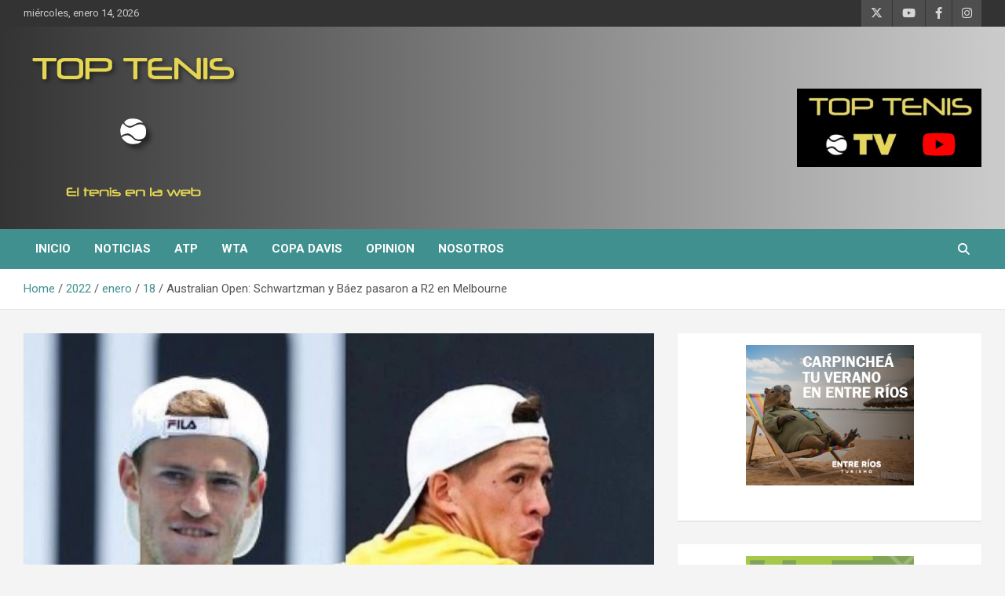

--- FILE ---
content_type: text/html; charset=UTF-8
request_url: https://toptenis.com.ar/2022/01/18/australian-open-schwartzman-y-baez-pasaron-a-r2-en-melbourne/
body_size: 14956
content:
<!doctype html>
<html lang="es-AR">
<head>
	<meta charset="UTF-8">
	<meta name="viewport" content="width=device-width, initial-scale=1, shrink-to-fit=no">
	<link rel="profile" href="https://gmpg.org/xfn/11">

	<title>Australian Open: Schwartzman y Báez pasaron a R2 en Melbourne &#8211; Top Tenis</title>
<meta name='robots' content='max-image-preview:large' />
<link rel='dns-prefetch' href='//stats.wp.com' />
<link rel='dns-prefetch' href='//fonts.googleapis.com' />
<link rel="alternate" type="application/rss+xml" title="Top Tenis &raquo; Feed" href="https://toptenis.com.ar/feed/" />
<link rel="alternate" type="application/rss+xml" title="Top Tenis &raquo; RSS de los comentarios" href="https://toptenis.com.ar/comments/feed/" />
<link rel="alternate" type="application/rss+xml" title="Top Tenis &raquo; Australian Open: Schwartzman y Báez pasaron a R2 en Melbourne RSS de los comentarios" href="https://toptenis.com.ar/2022/01/18/australian-open-schwartzman-y-baez-pasaron-a-r2-en-melbourne/feed/" />
<link rel="alternate" title="oEmbed (JSON)" type="application/json+oembed" href="https://toptenis.com.ar/wp-json/oembed/1.0/embed?url=https%3A%2F%2Ftoptenis.com.ar%2F2022%2F01%2F18%2Faustralian-open-schwartzman-y-baez-pasaron-a-r2-en-melbourne%2F" />
<link rel="alternate" title="oEmbed (XML)" type="text/xml+oembed" href="https://toptenis.com.ar/wp-json/oembed/1.0/embed?url=https%3A%2F%2Ftoptenis.com.ar%2F2022%2F01%2F18%2Faustralian-open-schwartzman-y-baez-pasaron-a-r2-en-melbourne%2F&#038;format=xml" />
<style id='wp-img-auto-sizes-contain-inline-css' type='text/css'>
img:is([sizes=auto i],[sizes^="auto," i]){contain-intrinsic-size:3000px 1500px}
/*# sourceURL=wp-img-auto-sizes-contain-inline-css */
</style>
<style id='wp-emoji-styles-inline-css' type='text/css'>

	img.wp-smiley, img.emoji {
		display: inline !important;
		border: none !important;
		box-shadow: none !important;
		height: 1em !important;
		width: 1em !important;
		margin: 0 0.07em !important;
		vertical-align: -0.1em !important;
		background: none !important;
		padding: 0 !important;
	}
/*# sourceURL=wp-emoji-styles-inline-css */
</style>
<style id='wp-block-library-inline-css' type='text/css'>
:root{--wp-block-synced-color:#7a00df;--wp-block-synced-color--rgb:122,0,223;--wp-bound-block-color:var(--wp-block-synced-color);--wp-editor-canvas-background:#ddd;--wp-admin-theme-color:#007cba;--wp-admin-theme-color--rgb:0,124,186;--wp-admin-theme-color-darker-10:#006ba1;--wp-admin-theme-color-darker-10--rgb:0,107,160.5;--wp-admin-theme-color-darker-20:#005a87;--wp-admin-theme-color-darker-20--rgb:0,90,135;--wp-admin-border-width-focus:2px}@media (min-resolution:192dpi){:root{--wp-admin-border-width-focus:1.5px}}.wp-element-button{cursor:pointer}:root .has-very-light-gray-background-color{background-color:#eee}:root .has-very-dark-gray-background-color{background-color:#313131}:root .has-very-light-gray-color{color:#eee}:root .has-very-dark-gray-color{color:#313131}:root .has-vivid-green-cyan-to-vivid-cyan-blue-gradient-background{background:linear-gradient(135deg,#00d084,#0693e3)}:root .has-purple-crush-gradient-background{background:linear-gradient(135deg,#34e2e4,#4721fb 50%,#ab1dfe)}:root .has-hazy-dawn-gradient-background{background:linear-gradient(135deg,#faaca8,#dad0ec)}:root .has-subdued-olive-gradient-background{background:linear-gradient(135deg,#fafae1,#67a671)}:root .has-atomic-cream-gradient-background{background:linear-gradient(135deg,#fdd79a,#004a59)}:root .has-nightshade-gradient-background{background:linear-gradient(135deg,#330968,#31cdcf)}:root .has-midnight-gradient-background{background:linear-gradient(135deg,#020381,#2874fc)}:root{--wp--preset--font-size--normal:16px;--wp--preset--font-size--huge:42px}.has-regular-font-size{font-size:1em}.has-larger-font-size{font-size:2.625em}.has-normal-font-size{font-size:var(--wp--preset--font-size--normal)}.has-huge-font-size{font-size:var(--wp--preset--font-size--huge)}.has-text-align-center{text-align:center}.has-text-align-left{text-align:left}.has-text-align-right{text-align:right}.has-fit-text{white-space:nowrap!important}#end-resizable-editor-section{display:none}.aligncenter{clear:both}.items-justified-left{justify-content:flex-start}.items-justified-center{justify-content:center}.items-justified-right{justify-content:flex-end}.items-justified-space-between{justify-content:space-between}.screen-reader-text{border:0;clip-path:inset(50%);height:1px;margin:-1px;overflow:hidden;padding:0;position:absolute;width:1px;word-wrap:normal!important}.screen-reader-text:focus{background-color:#ddd;clip-path:none;color:#444;display:block;font-size:1em;height:auto;left:5px;line-height:normal;padding:15px 23px 14px;text-decoration:none;top:5px;width:auto;z-index:100000}html :where(.has-border-color){border-style:solid}html :where([style*=border-top-color]){border-top-style:solid}html :where([style*=border-right-color]){border-right-style:solid}html :where([style*=border-bottom-color]){border-bottom-style:solid}html :where([style*=border-left-color]){border-left-style:solid}html :where([style*=border-width]){border-style:solid}html :where([style*=border-top-width]){border-top-style:solid}html :where([style*=border-right-width]){border-right-style:solid}html :where([style*=border-bottom-width]){border-bottom-style:solid}html :where([style*=border-left-width]){border-left-style:solid}html :where(img[class*=wp-image-]){height:auto;max-width:100%}:where(figure){margin:0 0 1em}html :where(.is-position-sticky){--wp-admin--admin-bar--position-offset:var(--wp-admin--admin-bar--height,0px)}@media screen and (max-width:600px){html :where(.is-position-sticky){--wp-admin--admin-bar--position-offset:0px}}

/*# sourceURL=wp-block-library-inline-css */
</style><style id='wp-block-heading-inline-css' type='text/css'>
h1:where(.wp-block-heading).has-background,h2:where(.wp-block-heading).has-background,h3:where(.wp-block-heading).has-background,h4:where(.wp-block-heading).has-background,h5:where(.wp-block-heading).has-background,h6:where(.wp-block-heading).has-background{padding:1.25em 2.375em}h1.has-text-align-left[style*=writing-mode]:where([style*=vertical-lr]),h1.has-text-align-right[style*=writing-mode]:where([style*=vertical-rl]),h2.has-text-align-left[style*=writing-mode]:where([style*=vertical-lr]),h2.has-text-align-right[style*=writing-mode]:where([style*=vertical-rl]),h3.has-text-align-left[style*=writing-mode]:where([style*=vertical-lr]),h3.has-text-align-right[style*=writing-mode]:where([style*=vertical-rl]),h4.has-text-align-left[style*=writing-mode]:where([style*=vertical-lr]),h4.has-text-align-right[style*=writing-mode]:where([style*=vertical-rl]),h5.has-text-align-left[style*=writing-mode]:where([style*=vertical-lr]),h5.has-text-align-right[style*=writing-mode]:where([style*=vertical-rl]),h6.has-text-align-left[style*=writing-mode]:where([style*=vertical-lr]),h6.has-text-align-right[style*=writing-mode]:where([style*=vertical-rl]){rotate:180deg}
/*# sourceURL=https://toptenis.com.ar/wp-includes/blocks/heading/style.min.css */
</style>
<style id='wp-block-image-inline-css' type='text/css'>
.wp-block-image>a,.wp-block-image>figure>a{display:inline-block}.wp-block-image img{box-sizing:border-box;height:auto;max-width:100%;vertical-align:bottom}@media not (prefers-reduced-motion){.wp-block-image img.hide{visibility:hidden}.wp-block-image img.show{animation:show-content-image .4s}}.wp-block-image[style*=border-radius] img,.wp-block-image[style*=border-radius]>a{border-radius:inherit}.wp-block-image.has-custom-border img{box-sizing:border-box}.wp-block-image.aligncenter{text-align:center}.wp-block-image.alignfull>a,.wp-block-image.alignwide>a{width:100%}.wp-block-image.alignfull img,.wp-block-image.alignwide img{height:auto;width:100%}.wp-block-image .aligncenter,.wp-block-image .alignleft,.wp-block-image .alignright,.wp-block-image.aligncenter,.wp-block-image.alignleft,.wp-block-image.alignright{display:table}.wp-block-image .aligncenter>figcaption,.wp-block-image .alignleft>figcaption,.wp-block-image .alignright>figcaption,.wp-block-image.aligncenter>figcaption,.wp-block-image.alignleft>figcaption,.wp-block-image.alignright>figcaption{caption-side:bottom;display:table-caption}.wp-block-image .alignleft{float:left;margin:.5em 1em .5em 0}.wp-block-image .alignright{float:right;margin:.5em 0 .5em 1em}.wp-block-image .aligncenter{margin-left:auto;margin-right:auto}.wp-block-image :where(figcaption){margin-bottom:1em;margin-top:.5em}.wp-block-image.is-style-circle-mask img{border-radius:9999px}@supports ((-webkit-mask-image:none) or (mask-image:none)) or (-webkit-mask-image:none){.wp-block-image.is-style-circle-mask img{border-radius:0;-webkit-mask-image:url('data:image/svg+xml;utf8,<svg viewBox="0 0 100 100" xmlns="http://www.w3.org/2000/svg"><circle cx="50" cy="50" r="50"/></svg>');mask-image:url('data:image/svg+xml;utf8,<svg viewBox="0 0 100 100" xmlns="http://www.w3.org/2000/svg"><circle cx="50" cy="50" r="50"/></svg>');mask-mode:alpha;-webkit-mask-position:center;mask-position:center;-webkit-mask-repeat:no-repeat;mask-repeat:no-repeat;-webkit-mask-size:contain;mask-size:contain}}:root :where(.wp-block-image.is-style-rounded img,.wp-block-image .is-style-rounded img){border-radius:9999px}.wp-block-image figure{margin:0}.wp-lightbox-container{display:flex;flex-direction:column;position:relative}.wp-lightbox-container img{cursor:zoom-in}.wp-lightbox-container img:hover+button{opacity:1}.wp-lightbox-container button{align-items:center;backdrop-filter:blur(16px) saturate(180%);background-color:#5a5a5a40;border:none;border-radius:4px;cursor:zoom-in;display:flex;height:20px;justify-content:center;opacity:0;padding:0;position:absolute;right:16px;text-align:center;top:16px;width:20px;z-index:100}@media not (prefers-reduced-motion){.wp-lightbox-container button{transition:opacity .2s ease}}.wp-lightbox-container button:focus-visible{outline:3px auto #5a5a5a40;outline:3px auto -webkit-focus-ring-color;outline-offset:3px}.wp-lightbox-container button:hover{cursor:pointer;opacity:1}.wp-lightbox-container button:focus{opacity:1}.wp-lightbox-container button:focus,.wp-lightbox-container button:hover,.wp-lightbox-container button:not(:hover):not(:active):not(.has-background){background-color:#5a5a5a40;border:none}.wp-lightbox-overlay{box-sizing:border-box;cursor:zoom-out;height:100vh;left:0;overflow:hidden;position:fixed;top:0;visibility:hidden;width:100%;z-index:100000}.wp-lightbox-overlay .close-button{align-items:center;cursor:pointer;display:flex;justify-content:center;min-height:40px;min-width:40px;padding:0;position:absolute;right:calc(env(safe-area-inset-right) + 16px);top:calc(env(safe-area-inset-top) + 16px);z-index:5000000}.wp-lightbox-overlay .close-button:focus,.wp-lightbox-overlay .close-button:hover,.wp-lightbox-overlay .close-button:not(:hover):not(:active):not(.has-background){background:none;border:none}.wp-lightbox-overlay .lightbox-image-container{height:var(--wp--lightbox-container-height);left:50%;overflow:hidden;position:absolute;top:50%;transform:translate(-50%,-50%);transform-origin:top left;width:var(--wp--lightbox-container-width);z-index:9999999999}.wp-lightbox-overlay .wp-block-image{align-items:center;box-sizing:border-box;display:flex;height:100%;justify-content:center;margin:0;position:relative;transform-origin:0 0;width:100%;z-index:3000000}.wp-lightbox-overlay .wp-block-image img{height:var(--wp--lightbox-image-height);min-height:var(--wp--lightbox-image-height);min-width:var(--wp--lightbox-image-width);width:var(--wp--lightbox-image-width)}.wp-lightbox-overlay .wp-block-image figcaption{display:none}.wp-lightbox-overlay button{background:none;border:none}.wp-lightbox-overlay .scrim{background-color:#fff;height:100%;opacity:.9;position:absolute;width:100%;z-index:2000000}.wp-lightbox-overlay.active{visibility:visible}@media not (prefers-reduced-motion){.wp-lightbox-overlay.active{animation:turn-on-visibility .25s both}.wp-lightbox-overlay.active img{animation:turn-on-visibility .35s both}.wp-lightbox-overlay.show-closing-animation:not(.active){animation:turn-off-visibility .35s both}.wp-lightbox-overlay.show-closing-animation:not(.active) img{animation:turn-off-visibility .25s both}.wp-lightbox-overlay.zoom.active{animation:none;opacity:1;visibility:visible}.wp-lightbox-overlay.zoom.active .lightbox-image-container{animation:lightbox-zoom-in .4s}.wp-lightbox-overlay.zoom.active .lightbox-image-container img{animation:none}.wp-lightbox-overlay.zoom.active .scrim{animation:turn-on-visibility .4s forwards}.wp-lightbox-overlay.zoom.show-closing-animation:not(.active){animation:none}.wp-lightbox-overlay.zoom.show-closing-animation:not(.active) .lightbox-image-container{animation:lightbox-zoom-out .4s}.wp-lightbox-overlay.zoom.show-closing-animation:not(.active) .lightbox-image-container img{animation:none}.wp-lightbox-overlay.zoom.show-closing-animation:not(.active) .scrim{animation:turn-off-visibility .4s forwards}}@keyframes show-content-image{0%{visibility:hidden}99%{visibility:hidden}to{visibility:visible}}@keyframes turn-on-visibility{0%{opacity:0}to{opacity:1}}@keyframes turn-off-visibility{0%{opacity:1;visibility:visible}99%{opacity:0;visibility:visible}to{opacity:0;visibility:hidden}}@keyframes lightbox-zoom-in{0%{transform:translate(calc((-100vw + var(--wp--lightbox-scrollbar-width))/2 + var(--wp--lightbox-initial-left-position)),calc(-50vh + var(--wp--lightbox-initial-top-position))) scale(var(--wp--lightbox-scale))}to{transform:translate(-50%,-50%) scale(1)}}@keyframes lightbox-zoom-out{0%{transform:translate(-50%,-50%) scale(1);visibility:visible}99%{visibility:visible}to{transform:translate(calc((-100vw + var(--wp--lightbox-scrollbar-width))/2 + var(--wp--lightbox-initial-left-position)),calc(-50vh + var(--wp--lightbox-initial-top-position))) scale(var(--wp--lightbox-scale));visibility:hidden}}
/*# sourceURL=https://toptenis.com.ar/wp-includes/blocks/image/style.min.css */
</style>
<style id='wp-block-paragraph-inline-css' type='text/css'>
.is-small-text{font-size:.875em}.is-regular-text{font-size:1em}.is-large-text{font-size:2.25em}.is-larger-text{font-size:3em}.has-drop-cap:not(:focus):first-letter{float:left;font-size:8.4em;font-style:normal;font-weight:100;line-height:.68;margin:.05em .1em 0 0;text-transform:uppercase}body.rtl .has-drop-cap:not(:focus):first-letter{float:none;margin-left:.1em}p.has-drop-cap.has-background{overflow:hidden}:root :where(p.has-background){padding:1.25em 2.375em}:where(p.has-text-color:not(.has-link-color)) a{color:inherit}p.has-text-align-left[style*="writing-mode:vertical-lr"],p.has-text-align-right[style*="writing-mode:vertical-rl"]{rotate:180deg}
/*# sourceURL=https://toptenis.com.ar/wp-includes/blocks/paragraph/style.min.css */
</style>
<style id='global-styles-inline-css' type='text/css'>
:root{--wp--preset--aspect-ratio--square: 1;--wp--preset--aspect-ratio--4-3: 4/3;--wp--preset--aspect-ratio--3-4: 3/4;--wp--preset--aspect-ratio--3-2: 3/2;--wp--preset--aspect-ratio--2-3: 2/3;--wp--preset--aspect-ratio--16-9: 16/9;--wp--preset--aspect-ratio--9-16: 9/16;--wp--preset--color--black: #000000;--wp--preset--color--cyan-bluish-gray: #abb8c3;--wp--preset--color--white: #ffffff;--wp--preset--color--pale-pink: #f78da7;--wp--preset--color--vivid-red: #cf2e2e;--wp--preset--color--luminous-vivid-orange: #ff6900;--wp--preset--color--luminous-vivid-amber: #fcb900;--wp--preset--color--light-green-cyan: #7bdcb5;--wp--preset--color--vivid-green-cyan: #00d084;--wp--preset--color--pale-cyan-blue: #8ed1fc;--wp--preset--color--vivid-cyan-blue: #0693e3;--wp--preset--color--vivid-purple: #9b51e0;--wp--preset--gradient--vivid-cyan-blue-to-vivid-purple: linear-gradient(135deg,rgb(6,147,227) 0%,rgb(155,81,224) 100%);--wp--preset--gradient--light-green-cyan-to-vivid-green-cyan: linear-gradient(135deg,rgb(122,220,180) 0%,rgb(0,208,130) 100%);--wp--preset--gradient--luminous-vivid-amber-to-luminous-vivid-orange: linear-gradient(135deg,rgb(252,185,0) 0%,rgb(255,105,0) 100%);--wp--preset--gradient--luminous-vivid-orange-to-vivid-red: linear-gradient(135deg,rgb(255,105,0) 0%,rgb(207,46,46) 100%);--wp--preset--gradient--very-light-gray-to-cyan-bluish-gray: linear-gradient(135deg,rgb(238,238,238) 0%,rgb(169,184,195) 100%);--wp--preset--gradient--cool-to-warm-spectrum: linear-gradient(135deg,rgb(74,234,220) 0%,rgb(151,120,209) 20%,rgb(207,42,186) 40%,rgb(238,44,130) 60%,rgb(251,105,98) 80%,rgb(254,248,76) 100%);--wp--preset--gradient--blush-light-purple: linear-gradient(135deg,rgb(255,206,236) 0%,rgb(152,150,240) 100%);--wp--preset--gradient--blush-bordeaux: linear-gradient(135deg,rgb(254,205,165) 0%,rgb(254,45,45) 50%,rgb(107,0,62) 100%);--wp--preset--gradient--luminous-dusk: linear-gradient(135deg,rgb(255,203,112) 0%,rgb(199,81,192) 50%,rgb(65,88,208) 100%);--wp--preset--gradient--pale-ocean: linear-gradient(135deg,rgb(255,245,203) 0%,rgb(182,227,212) 50%,rgb(51,167,181) 100%);--wp--preset--gradient--electric-grass: linear-gradient(135deg,rgb(202,248,128) 0%,rgb(113,206,126) 100%);--wp--preset--gradient--midnight: linear-gradient(135deg,rgb(2,3,129) 0%,rgb(40,116,252) 100%);--wp--preset--font-size--small: 13px;--wp--preset--font-size--medium: 20px;--wp--preset--font-size--large: 36px;--wp--preset--font-size--x-large: 42px;--wp--preset--spacing--20: 0.44rem;--wp--preset--spacing--30: 0.67rem;--wp--preset--spacing--40: 1rem;--wp--preset--spacing--50: 1.5rem;--wp--preset--spacing--60: 2.25rem;--wp--preset--spacing--70: 3.38rem;--wp--preset--spacing--80: 5.06rem;--wp--preset--shadow--natural: 6px 6px 9px rgba(0, 0, 0, 0.2);--wp--preset--shadow--deep: 12px 12px 50px rgba(0, 0, 0, 0.4);--wp--preset--shadow--sharp: 6px 6px 0px rgba(0, 0, 0, 0.2);--wp--preset--shadow--outlined: 6px 6px 0px -3px rgb(255, 255, 255), 6px 6px rgb(0, 0, 0);--wp--preset--shadow--crisp: 6px 6px 0px rgb(0, 0, 0);}:where(.is-layout-flex){gap: 0.5em;}:where(.is-layout-grid){gap: 0.5em;}body .is-layout-flex{display: flex;}.is-layout-flex{flex-wrap: wrap;align-items: center;}.is-layout-flex > :is(*, div){margin: 0;}body .is-layout-grid{display: grid;}.is-layout-grid > :is(*, div){margin: 0;}:where(.wp-block-columns.is-layout-flex){gap: 2em;}:where(.wp-block-columns.is-layout-grid){gap: 2em;}:where(.wp-block-post-template.is-layout-flex){gap: 1.25em;}:where(.wp-block-post-template.is-layout-grid){gap: 1.25em;}.has-black-color{color: var(--wp--preset--color--black) !important;}.has-cyan-bluish-gray-color{color: var(--wp--preset--color--cyan-bluish-gray) !important;}.has-white-color{color: var(--wp--preset--color--white) !important;}.has-pale-pink-color{color: var(--wp--preset--color--pale-pink) !important;}.has-vivid-red-color{color: var(--wp--preset--color--vivid-red) !important;}.has-luminous-vivid-orange-color{color: var(--wp--preset--color--luminous-vivid-orange) !important;}.has-luminous-vivid-amber-color{color: var(--wp--preset--color--luminous-vivid-amber) !important;}.has-light-green-cyan-color{color: var(--wp--preset--color--light-green-cyan) !important;}.has-vivid-green-cyan-color{color: var(--wp--preset--color--vivid-green-cyan) !important;}.has-pale-cyan-blue-color{color: var(--wp--preset--color--pale-cyan-blue) !important;}.has-vivid-cyan-blue-color{color: var(--wp--preset--color--vivid-cyan-blue) !important;}.has-vivid-purple-color{color: var(--wp--preset--color--vivid-purple) !important;}.has-black-background-color{background-color: var(--wp--preset--color--black) !important;}.has-cyan-bluish-gray-background-color{background-color: var(--wp--preset--color--cyan-bluish-gray) !important;}.has-white-background-color{background-color: var(--wp--preset--color--white) !important;}.has-pale-pink-background-color{background-color: var(--wp--preset--color--pale-pink) !important;}.has-vivid-red-background-color{background-color: var(--wp--preset--color--vivid-red) !important;}.has-luminous-vivid-orange-background-color{background-color: var(--wp--preset--color--luminous-vivid-orange) !important;}.has-luminous-vivid-amber-background-color{background-color: var(--wp--preset--color--luminous-vivid-amber) !important;}.has-light-green-cyan-background-color{background-color: var(--wp--preset--color--light-green-cyan) !important;}.has-vivid-green-cyan-background-color{background-color: var(--wp--preset--color--vivid-green-cyan) !important;}.has-pale-cyan-blue-background-color{background-color: var(--wp--preset--color--pale-cyan-blue) !important;}.has-vivid-cyan-blue-background-color{background-color: var(--wp--preset--color--vivid-cyan-blue) !important;}.has-vivid-purple-background-color{background-color: var(--wp--preset--color--vivid-purple) !important;}.has-black-border-color{border-color: var(--wp--preset--color--black) !important;}.has-cyan-bluish-gray-border-color{border-color: var(--wp--preset--color--cyan-bluish-gray) !important;}.has-white-border-color{border-color: var(--wp--preset--color--white) !important;}.has-pale-pink-border-color{border-color: var(--wp--preset--color--pale-pink) !important;}.has-vivid-red-border-color{border-color: var(--wp--preset--color--vivid-red) !important;}.has-luminous-vivid-orange-border-color{border-color: var(--wp--preset--color--luminous-vivid-orange) !important;}.has-luminous-vivid-amber-border-color{border-color: var(--wp--preset--color--luminous-vivid-amber) !important;}.has-light-green-cyan-border-color{border-color: var(--wp--preset--color--light-green-cyan) !important;}.has-vivid-green-cyan-border-color{border-color: var(--wp--preset--color--vivid-green-cyan) !important;}.has-pale-cyan-blue-border-color{border-color: var(--wp--preset--color--pale-cyan-blue) !important;}.has-vivid-cyan-blue-border-color{border-color: var(--wp--preset--color--vivid-cyan-blue) !important;}.has-vivid-purple-border-color{border-color: var(--wp--preset--color--vivid-purple) !important;}.has-vivid-cyan-blue-to-vivid-purple-gradient-background{background: var(--wp--preset--gradient--vivid-cyan-blue-to-vivid-purple) !important;}.has-light-green-cyan-to-vivid-green-cyan-gradient-background{background: var(--wp--preset--gradient--light-green-cyan-to-vivid-green-cyan) !important;}.has-luminous-vivid-amber-to-luminous-vivid-orange-gradient-background{background: var(--wp--preset--gradient--luminous-vivid-amber-to-luminous-vivid-orange) !important;}.has-luminous-vivid-orange-to-vivid-red-gradient-background{background: var(--wp--preset--gradient--luminous-vivid-orange-to-vivid-red) !important;}.has-very-light-gray-to-cyan-bluish-gray-gradient-background{background: var(--wp--preset--gradient--very-light-gray-to-cyan-bluish-gray) !important;}.has-cool-to-warm-spectrum-gradient-background{background: var(--wp--preset--gradient--cool-to-warm-spectrum) !important;}.has-blush-light-purple-gradient-background{background: var(--wp--preset--gradient--blush-light-purple) !important;}.has-blush-bordeaux-gradient-background{background: var(--wp--preset--gradient--blush-bordeaux) !important;}.has-luminous-dusk-gradient-background{background: var(--wp--preset--gradient--luminous-dusk) !important;}.has-pale-ocean-gradient-background{background: var(--wp--preset--gradient--pale-ocean) !important;}.has-electric-grass-gradient-background{background: var(--wp--preset--gradient--electric-grass) !important;}.has-midnight-gradient-background{background: var(--wp--preset--gradient--midnight) !important;}.has-small-font-size{font-size: var(--wp--preset--font-size--small) !important;}.has-medium-font-size{font-size: var(--wp--preset--font-size--medium) !important;}.has-large-font-size{font-size: var(--wp--preset--font-size--large) !important;}.has-x-large-font-size{font-size: var(--wp--preset--font-size--x-large) !important;}
/*# sourceURL=global-styles-inline-css */
</style>

<style id='classic-theme-styles-inline-css' type='text/css'>
/*! This file is auto-generated */
.wp-block-button__link{color:#fff;background-color:#32373c;border-radius:9999px;box-shadow:none;text-decoration:none;padding:calc(.667em + 2px) calc(1.333em + 2px);font-size:1.125em}.wp-block-file__button{background:#32373c;color:#fff;text-decoration:none}
/*# sourceURL=/wp-includes/css/classic-themes.min.css */
</style>
<link rel='stylesheet' id='bootstrap-style-css' href='https://toptenis.com.ar/wp-content/themes/newscard/assets/library/bootstrap/css/bootstrap.min.css?ver=4.0.0' type='text/css' media='all' />
<link rel='stylesheet' id='font-awesome-style-css' href='https://toptenis.com.ar/wp-content/themes/newscard/assets/library/font-awesome/css/all.min.css?ver=6.9' type='text/css' media='all' />
<link rel='stylesheet' id='newscard-google-fonts-css' href='//fonts.googleapis.com/css?family=Roboto%3A100%2C300%2C300i%2C400%2C400i%2C500%2C500i%2C700%2C700i&#038;ver=6.9' type='text/css' media='all' />
<link rel='stylesheet' id='newscard-style-css' href='https://toptenis.com.ar/wp-content/themes/newscard/style.css?ver=6.9' type='text/css' media='all' />
<script type="text/javascript" src="https://toptenis.com.ar/wp-includes/js/jquery/jquery.min.js?ver=3.7.1" id="jquery-core-js"></script>
<script type="text/javascript" src="https://toptenis.com.ar/wp-includes/js/jquery/jquery-migrate.min.js?ver=3.4.1" id="jquery-migrate-js"></script>
<link rel="https://api.w.org/" href="https://toptenis.com.ar/wp-json/" /><link rel="alternate" title="JSON" type="application/json" href="https://toptenis.com.ar/wp-json/wp/v2/posts/9373" /><link rel="EditURI" type="application/rsd+xml" title="RSD" href="https://toptenis.com.ar/xmlrpc.php?rsd" />
<meta name="generator" content="WordPress 6.9" />
<link rel="canonical" href="https://toptenis.com.ar/2022/01/18/australian-open-schwartzman-y-baez-pasaron-a-r2-en-melbourne/" />
<link rel='shortlink' href='https://toptenis.com.ar/?p=9373' />

		<!-- GA Google Analytics @ https://m0n.co/ga -->
		<script>
			(function(i,s,o,g,r,a,m){i['GoogleAnalyticsObject']=r;i[r]=i[r]||function(){
			(i[r].q=i[r].q||[]).push(arguments)},i[r].l=1*new Date();a=s.createElement(o),
			m=s.getElementsByTagName(o)[0];a.async=1;a.src=g;m.parentNode.insertBefore(a,m)
			})(window,document,'script','https://www.google-analytics.com/analytics.js','ga');
			ga('create', 'UA-9000809-58', 'auto');
			ga('send', 'pageview');
		</script>

		<style>img#wpstats{display:none}</style>
		<link rel="pingback" href="https://toptenis.com.ar/xmlrpc.php">		<style type="text/css">
					.site-title,
			.site-description {
				position: absolute;
				clip: rect(1px, 1px, 1px, 1px);
			}
				</style>
		<link rel="icon" href="https://toptenis.com.ar/wp-content/uploads/2020/11/cropped-toptenis-tv-32x32.png" sizes="32x32" />
<link rel="icon" href="https://toptenis.com.ar/wp-content/uploads/2020/11/cropped-toptenis-tv-192x192.png" sizes="192x192" />
<link rel="apple-touch-icon" href="https://toptenis.com.ar/wp-content/uploads/2020/11/cropped-toptenis-tv-180x180.png" />
<meta name="msapplication-TileImage" content="https://toptenis.com.ar/wp-content/uploads/2020/11/cropped-toptenis-tv-270x270.png" />
		<style type="text/css" id="wp-custom-css">
			.navigation-bar {
 background-color: #40908f;
}
.top-stories-bar .top-stories-label .flash-icon {
  background-color: #40908f;
}
.top-stories-bar .top-stories-label .flash-icon:after {
	border: 1px solid #40908f;
}
.top-stories-bar .top-stories-label .flash-icon:before {
  border: 1px solid #40908f;
}
.stories-title {
  border-left: 4px solid #40908f;
}
.post-img-wrap .entry-meta .cat-links a, .post-img-wrap + .entry-header .entry-meta .cat-links a {
  background-color: #40908f;
}
.navigation.pagination .current, .navigation.pagination a:hover {
  background-color: #40908f;
}
.back-to-top a {
  background-color: #40908f;
}
a, a:hover {
    color: #40908f;
}
.entry-meta .cat-links a {
    color: #40908f;
}
.widget.widget_media_image {
	text-align:center !important;
}
footer .author-link, footer .wp-link {
	display: none !important;
}
.entry-title a:hover, .entry-title a:focus {
    color: #e4d552;
}
.top-stories-bar .top-stories-lists .marquee a:hover {
  color: #e4d552;
}
.widget-title {
  border-left: 4px solid #e4d552;
}
.entry-meta a:hover, .entry-meta a:focus {
    color: #40908f;
}
.navigation-bar-top {
  background-color: #40908f;
}
.wp-caption-text {
    position: relative;
    color: white;
    background-color: rgba(0, 0, 0, 0.5);
    padding: 1rem;
    font-weight: 900;
    font-size: 1.1rem;
}
figure.post-featured-image figcaption {
    display: block;
    z-index: 10;
    position: relative;
    background-color: rgba(255,255,255, 0.7);
    padding: 0.5rem;
}		</style>
		</head>

<body class="wp-singular post-template-default single single-post postid-9373 single-format-standard wp-custom-logo wp-theme-newscard theme-body group-blog">

<div id="page" class="site">
	<a class="skip-link screen-reader-text" href="#content">Skip to content</a>
	
	<header id="masthead" class="site-header">
					<div class="info-bar">
				<div class="container">
					<div class="row gutter-10">
						<div class="col col-sm contact-section">
							<div class="date">
								<ul><li>miércoles, enero 14, 2026</li></ul>
							</div>
						</div><!-- .contact-section -->

													<div class="col-auto social-profiles order-md-3">
								
		<ul class="clearfix">
							<li><a target="_blank" rel="noopener noreferrer" href="https://twitter.com/toptenis"></a></li>
							<li><a target="_blank" rel="noopener noreferrer" href="https://www.youtube.com/channel/UCvrl4TI797LFPOKxJbZrkdw"></a></li>
							<li><a target="_blank" rel="noopener noreferrer" href="https://www.facebook.com/TopTenis.ar/"></a></li>
							<li><a target="_blank" rel="noopener noreferrer" href="https://www.instagram.com/toptenis2009/"></a></li>
					</ul>
								</div><!-- .social-profile -->
											</div><!-- .row -->
          		</div><!-- .container -->
        	</div><!-- .infobar -->
        		<nav class="navbar navbar-expand-lg d-block">
			<div class="navbar-head navbar-bg-set header-overlay-dark"  style="background-image:url('http://secure231.servconfig.com/~toptenis/wp-content/uploads/2020/03/tennis.jpg');">
				<div class="container">
					<div class="row navbar-head-row align-items-center">
						<div class="col-lg-4">
							<div class="site-branding navbar-brand">
								<a href="https://toptenis.com.ar/" class="custom-logo-link" rel="home"><img width="280" height="198" src="https://toptenis.com.ar/wp-content/uploads/2020/03/cropped-toptenis-1.png" class="custom-logo" alt="Top Tenis" decoding="async" fetchpriority="high" /></a>									<h2 class="site-title"><a href="https://toptenis.com.ar/" rel="home">Top Tenis</a></h2>
																	<p class="site-description">El tenis en la web</p>
															</div><!-- .site-branding .navbar-brand -->
						</div>
													<div class="col-lg-8 navbar-ad-section">
																	<a href="https://www.youtube.com/watch?v=t_UZPpk-zCs" class="newscard-ad-728-90" target="_blank" rel="noopener noreferrer">
																	<img class="img-fluid" src="https://toptenis.com.ar/wp-content/uploads/2020/11/toptenis-header-logo-2.jpg" alt="Banner Add">
																	</a>
															</div>
											</div><!-- .row -->
				</div><!-- .container -->
			</div><!-- .navbar-head -->
			<div class="navigation-bar">
				<div class="navigation-bar-top">
					<div class="container">
						<button class="navbar-toggler menu-toggle" type="button" data-toggle="collapse" data-target="#navbarCollapse" aria-controls="navbarCollapse" aria-expanded="false" aria-label="Toggle navigation"></button>
						<span class="search-toggle"></span>
					</div><!-- .container -->
					<div class="search-bar">
						<div class="container">
							<div class="search-block off">
								<form action="https://toptenis.com.ar/" method="get" class="search-form">
	<label class="assistive-text"> Search </label>
	<div class="input-group">
		<input type="search" value="" placeholder="Search" class="form-control s" name="s">
		<div class="input-group-prepend">
			<button class="btn btn-theme">Search</button>
		</div>
	</div>
</form><!-- .search-form -->
							</div><!-- .search-box -->
						</div><!-- .container -->
					</div><!-- .search-bar -->
				</div><!-- .navigation-bar-top -->
				<div class="navbar-main">
					<div class="container">
						<div class="collapse navbar-collapse" id="navbarCollapse">
							<div id="site-navigation" class="main-navigation nav-uppercase" role="navigation">
								<ul class="nav-menu navbar-nav d-lg-block"><li id="menu-item-7772" class="menu-item menu-item-type-custom menu-item-object-custom menu-item-home menu-item-7772"><a href="https://toptenis.com.ar">Inicio</a></li>
<li id="menu-item-7811" class="menu-item menu-item-type-taxonomy menu-item-object-category menu-item-7811"><a href="https://toptenis.com.ar/category/noticias/">Noticias</a></li>
<li id="menu-item-7813" class="menu-item menu-item-type-taxonomy menu-item-object-category current-post-ancestor current-menu-parent current-post-parent menu-item-7813"><a href="https://toptenis.com.ar/category/atp/">ATP</a></li>
<li id="menu-item-7814" class="menu-item menu-item-type-taxonomy menu-item-object-category menu-item-7814"><a href="https://toptenis.com.ar/category/wta/">WTA</a></li>
<li id="menu-item-7881" class="menu-item menu-item-type-taxonomy menu-item-object-category menu-item-7881"><a href="https://toptenis.com.ar/category/copa-davis/">Copa Davis</a></li>
<li id="menu-item-7883" class="menu-item menu-item-type-taxonomy menu-item-object-category menu-item-7883"><a href="https://toptenis.com.ar/category/opinion/">Opinion</a></li>
<li id="menu-item-7773" class="menu-item menu-item-type-post_type menu-item-object-page menu-item-7773"><a href="https://toptenis.com.ar/nosotros/">Nosotros</a></li>
</ul>							</div><!-- #site-navigation .main-navigation -->
						</div><!-- .navbar-collapse -->
						<div class="nav-search">
							<span class="search-toggle"></span>
						</div><!-- .nav-search -->
					</div><!-- .container -->
				</div><!-- .navbar-main -->
			</div><!-- .navigation-bar -->
		</nav><!-- .navbar -->

		
		
					<div id="breadcrumb">
				<div class="container">
					<div role="navigation" aria-label="Breadcrumbs" class="breadcrumb-trail breadcrumbs" itemprop="breadcrumb"><ul class="trail-items" itemscope itemtype="http://schema.org/BreadcrumbList"><meta name="numberOfItems" content="5" /><meta name="itemListOrder" content="Ascending" /><li itemprop="itemListElement" itemscope itemtype="http://schema.org/ListItem" class="trail-item trail-begin"><a href="https://toptenis.com.ar/" rel="home" itemprop="item"><span itemprop="name">Home</span></a><meta itemprop="position" content="1" /></li><li itemprop="itemListElement" itemscope itemtype="http://schema.org/ListItem" class="trail-item"><a href="https://toptenis.com.ar/2022/" itemprop="item"><span itemprop="name">2022</span></a><meta itemprop="position" content="2" /></li><li itemprop="itemListElement" itemscope itemtype="http://schema.org/ListItem" class="trail-item"><a href="https://toptenis.com.ar/2022/01/" itemprop="item"><span itemprop="name">enero</span></a><meta itemprop="position" content="3" /></li><li itemprop="itemListElement" itemscope itemtype="http://schema.org/ListItem" class="trail-item"><a href="https://toptenis.com.ar/2022/01/18/" itemprop="item"><span itemprop="name">18</span></a><meta itemprop="position" content="4" /></li><li itemprop="itemListElement" itemscope itemtype="http://schema.org/ListItem" class="trail-item trail-end"><span itemprop="name">Australian Open: Schwartzman y Báez pasaron a R2 en Melbourne</span><meta itemprop="position" content="5" /></li></ul></div>				</div>
			</div><!-- .breadcrumb -->
			</header><!-- #masthead --><div id="content" class="site-content">
	<div class="container">
		<div class="row justify-content-center site-content-row">
			<div id="primary" class="content-area col-lg-8">
				<main id="main" class="site-main">

						<div class="post-9373 post type-post status-publish format-standard has-post-thumbnail hentry category-atp category-australian-open category-baez category-schwartzman tag-australian-open tag-baez tag-grand-slam tag-melbourne tag-schwartzman tag-tennis">

		
					<figure class="post-featured-image page-single-img-wrap">
						<div class="post-img" style="background-image: url('https://toptenis.com.ar/wp-content/uploads/2022/01/Montaje.Peque-Baez.AO_.22.webp');"></div>
													<figcaption class="featured-image-caption">Schwartzman y Báez ganaron en sus debuts y están segunda ronda de Melbourne (Archivo)</figcaption>
											</figure><!-- .post-featured-image .page-single-img-wrap -->

				
				<div class="entry-meta category-meta">
					<div class="cat-links"><a href="https://toptenis.com.ar/category/atp/" rel="category tag">ATP</a> <a href="https://toptenis.com.ar/category/australian-open/" rel="category tag">Australian Open</a> <a href="https://toptenis.com.ar/category/baez/" rel="category tag">Baez</a> <a href="https://toptenis.com.ar/category/schwartzman/" rel="category tag">Schwartzman</a></div>
				</div><!-- .entry-meta -->

			
					<header class="entry-header">
				<h1 class="entry-title">Australian Open: Schwartzman y Báez pasaron a R2 en Melbourne</h1>
									<div class="entry-meta">
						<div class="date"><a href="https://toptenis.com.ar/2022/01/18/australian-open-schwartzman-y-baez-pasaron-a-r2-en-melbourne/" title="Australian Open: Schwartzman y Báez pasaron a R2 en Melbourne">18 enero, 2022</a> </div> <div class="by-author vcard author"><a href="https://toptenis.com.ar/author/redaccion/">Nota Redacción</a> </div>											</div><!-- .entry-meta -->
								</header>
				<div class="entry-content">
			
<h5 class="wp-block-heading">Solo dos argentinos quedan en carrera, Diego Schwartzman y Sebastián Báez. Cayeron en sus estrenos Marcos Trungelitti y Juan Manuel Cerúndolo.</h5>



<p class="has-drop-cap">Ocho argentinos tenían esperanzas en <strong>Melbourne</strong>, pero solo dos pudieron al menos superar sus estrenos, completada la primera ronda el <strong>Australian Open</strong>.</p>



<p><strong>Schwartzman</strong> y <strong>Baez</strong>, son los dos únicos sobrevivientes, mientras que <strong>Trungelitti</strong> y <strong>Juan Manuel Cerundolo</strong>, se unen a <strong>Delbonis, Coria, Etcheverry </strong>y<strong> Bagnis</strong>, que cayeron en la primera jornada.</p>



<p>En esta segunda jornada y pasando un poco de susto en el final, <strong>[13] Diego Schwartzman</strong> arrancó su camino en Melbourne venciendo al serbio <strong>Filip Krajinovic</strong> (36° ATP) por 6-3, 6-4 y 7-5 en 149 minutos, en tanto que <strong>Sebastián Báez</strong> hizo lo propio ante el español <strong>Albert Ramos Viñolas</strong> (44° y ex 17°) por 6-4, 4-6, 6-3, 1-6 y 6-2, en 3h 26m.</p>



<p>Luego de una primera jornada plagada con derrotas de argentinos, <strong>Schwartzman</strong> paso la prueba a fuerza de candidato, al menos, de meterse en la segunda ronda en Oceanía. </p>



<p>No había antecedentes entre ellos pero el Peque se las arreglo para manejar el trámite del match, aunque en el final, su físico dio muestras de fatiga y calambres que alarmaron al jugador y su banco.</p>



<p><strong>Krajinovic</strong> fue un duro rival, y los quiebres por lado muestran ello, pero <strong>Schwartzman</strong> allí mostró la diferencia y supo llevarse cada set. No fue la gran actuación quizás, pero con lo hecho, basto para superar ese debut. Ahora su atención se enfocará n recuperarse fisicamente, ya que en la segunda ronda lo aguarda otro rival, el local e invitado <strong>[WC] Chris O&#8217;Connell</strong>, que no debiera preocuparlo en demasía.</p>



<p>La otra buena del día, vino por el lado del sorprendente <strong>Sebastián Báez</strong>, que tuvo que batallar y bastante ante el siempre difícil <strong>Albert Ramos Viñolas</strong>, en extenso partido y cinco sets.</p>



<p><strong>Báez</strong> esta transitando un camino soñado, muy distinto al del año pasado, que en esta epoca estaba en preparación para Challengers, otro status en el circuito. Hoy, su perfil muestra otro costado, y frete el español, saco a relucir lo mejor de su repertorio, con un viejo zorro del circuito.</p>



<p>Y el premio, ademas de pasar de ronda, no solo habla desde lo económico, sino que su suerte lo lleva a toparse nada menos que con <strong>[4]</strong> <strong>Stefanos Tsitsipas</strong>, y con quien deberá extremar cuidados y disfrutar de la experiencia de chocar con un Top-10 de vigente actualidad.</p>



<p>Las malas, vinieron por lo que sucedió con <strong>[Q] Marco Trungelitti</strong> y <strong>Juan Manuel Cerúndolo</strong>. Ambos cayeron en sus estrenos ante el norteamericano <strong>Frances Tiafoe</strong> ( 3-6, 6-4, 6-2, 3-6 y 6-3) y el checo <strong>[Q] Tomas Machac</strong> (6-3, 2-6, 6-4 y 6-2) respectivamente.</p>
		</div><!-- entry-content -->

		<footer class="entry-meta"><span class="tag-links"><span class="label">Tags:</span> <a href="https://toptenis.com.ar/tag/australian-open/" rel="tag">Australian Open</a>, <a href="https://toptenis.com.ar/tag/baez/" rel="tag">Baez</a>, <a href="https://toptenis.com.ar/tag/grand-slam/" rel="tag">Grand Slam</a>, <a href="https://toptenis.com.ar/tag/melbourne/" rel="tag">Melbourne</a>, <a href="https://toptenis.com.ar/tag/schwartzman/" rel="tag">Schwartzman</a>, <a href="https://toptenis.com.ar/tag/tennis/" rel="tag">Tennis</a></span><!-- .tag-links --></footer><!-- .entry-meta -->	</div><!-- .post-9373 -->

	<nav class="navigation post-navigation" aria-label="Entradas">
		<h2 class="screen-reader-text">Navegación de entradas</h2>
		<div class="nav-links"><div class="nav-previous"><a href="https://toptenis.com.ar/2022/01/17/opinion-djokovic-marco-su-propio-destino/" rel="prev">Opinión: Djokovic marcó su propio destino</a></div><div class="nav-next"><a href="https://toptenis.com.ar/2022/01/21/australian-open-el-peque-y-baez-se-despidieron-tempranamente-de-oceania/" rel="next">Australian Open: El Peque y Báez se despidieron tempranamente de Oceanía</a></div></div>
	</nav>
<div id="comments" class="comments-area">

		<div id="respond" class="comment-respond">
		<h3 id="reply-title" class="comment-reply-title">Deja un comentario <small><a rel="nofollow" id="cancel-comment-reply-link" href="/2022/01/18/australian-open-schwartzman-y-baez-pasaron-a-r2-en-melbourne/#respond" style="display:none;">Cancelar respuesta</a></small></h3><form action="https://toptenis.com.ar/wp-comments-post.php" method="post" id="commentform" class="comment-form"><p class="comment-notes"><span id="email-notes">Tu dirección de correo electrónico no será publicada.</span> <span class="required-field-message">Los campos obligatorios están marcados con <span class="required">*</span></span></p><p class="comment-form-comment"><label for="comment">Comentario <span class="required">*</span></label> <textarea id="comment" name="comment" cols="45" rows="8" maxlength="65525" required></textarea></p><p class="comment-form-author"><label for="author">Nombre <span class="required">*</span></label> <input id="author" name="author" type="text" value="" size="30" maxlength="245" autocomplete="name" required /></p>
<p class="comment-form-email"><label for="email">Correo electrónico <span class="required">*</span></label> <input id="email" name="email" type="email" value="" size="30" maxlength="100" aria-describedby="email-notes" autocomplete="email" required /></p>
<p class="comment-form-url"><label for="url">Web</label> <input id="url" name="url" type="url" value="" size="30" maxlength="200" autocomplete="url" /></p>
<p class="comment-form-cookies-consent"><input id="wp-comment-cookies-consent" name="wp-comment-cookies-consent" type="checkbox" value="yes" /> <label for="wp-comment-cookies-consent">Guardar mi nombre, correo electrónico y sitio web en este navegador para la próxima vez que haga un comentario.</label></p>
<p class="form-submit"><input name="submit" type="submit" id="submit" class="submit" value="Publicar comentario" /> <input type='hidden' name='comment_post_ID' value='9373' id='comment_post_ID' />
<input type='hidden' name='comment_parent' id='comment_parent' value='0' />
</p></form>	</div><!-- #respond -->
	
</div><!-- #comments -->

				</main><!-- #main -->
			</div><!-- #primary -->
			
<aside id="secondary" class="col-lg-4 widget-area" role="complementary">
	<div class="sticky-sidebar">
		<section id="block-24" class="widget widget_block widget_media_image">
<figure class="wp-block-image size-full is-resized"><img loading="lazy" decoding="async" width="300" height="251" src="https://toptenis.com.ar/wp-content/uploads/2025/11/300-px-x-250px-PROV-TURISMO-VERANO-1.png" alt="" class="wp-image-11936" style="aspect-ratio:1.1952675186069373;width:214px;height:auto"/></figure>
</section><section id="block-25" class="widget widget_block widget_media_image">
<figure class="wp-block-image size-full is-resized"><img loading="lazy" decoding="async" width="300" height="250" src="https://toptenis.com.ar/wp-content/uploads/2026/01/Banner.MisionDENGUE-300x250-ENE26.gif" alt="" class="wp-image-12027" style="width:214px;height:auto"/></figure>
</section><section id="block-19" class="widget widget_block widget_media_image">
<figure class="wp-block-image size-full is-resized"><a href="https://renault.folmer.com.ar/"><img loading="lazy" decoding="async" width="623" height="253" src="https://toptenis.com.ar/wp-content/uploads/2025/05/Logo.Folmer.fondo_.blanco.png" alt="" class="wp-image-11320" style="width:443px;height:auto" srcset="https://toptenis.com.ar/wp-content/uploads/2025/05/Logo.Folmer.fondo_.blanco.png 623w, https://toptenis.com.ar/wp-content/uploads/2025/05/Logo.Folmer.fondo_.blanco-300x122.png 300w" sizes="auto, (max-width: 623px) 100vw, 623px" /></a></figure>
</section><section id="block-16" class="widget widget_block widget_media_image">
<figure class="wp-block-image size-large is-resized"><img loading="lazy" decoding="async" width="819" height="1024" src="https://toptenis.com.ar/wp-content/uploads/2025/05/grafica-otono-2025-RRSS_1080-x-1350-819x1024.jpg" alt="" class="wp-image-11377" style="aspect-ratio:0.8002832861189801;width:351px;height:auto" srcset="https://toptenis.com.ar/wp-content/uploads/2025/05/grafica-otono-2025-RRSS_1080-x-1350-819x1024.jpg 819w, https://toptenis.com.ar/wp-content/uploads/2025/05/grafica-otono-2025-RRSS_1080-x-1350-240x300.jpg 240w, https://toptenis.com.ar/wp-content/uploads/2025/05/grafica-otono-2025-RRSS_1080-x-1350-768x960.jpg 768w, https://toptenis.com.ar/wp-content/uploads/2025/05/grafica-otono-2025-RRSS_1080-x-1350.jpg 1081w" sizes="auto, (max-width: 819px) 100vw, 819px" /></figure>
</section><section id="media_gallery-4" class="widget widget_media_gallery"><h3 class="widget-title">Torneos</h3><div id='gallery-1' class='gallery galleryid-9373 gallery-columns-3 gallery-size-thumbnail'><figure class='gallery-item'>
			<div class='gallery-icon landscape'>
				<a href='https://www.atptour.com/es/scores/current' class="custom-link no-lightbox" title="Logo.ATP.nuevo.2025" onclick="event.stopPropagation()" target="_self"><img width="150" height="150" src="https://toptenis.com.ar/wp-content/uploads/2025/12/Logo.ATP_.nuevo_.2025-150x150.png" class="attachment-thumbnail size-thumbnail" alt="" decoding="async" loading="lazy" /></a>
			</div></figure><figure class='gallery-item'>
			<div class='gallery-icon landscape'>
				<a href='https://www.wtatennis.com/TOURNAMENTS?status=all' class="custom-link no-lightbox" title="Logo.wta.nuevo.verde.2025" onclick="event.stopPropagation()" target="_self"><img width="150" height="150" src="https://toptenis.com.ar/wp-content/uploads/2025/12/Logo.wta_.nuevo_.verde_.2025-150x150.jpg" class="attachment-thumbnail size-thumbnail" alt="" decoding="async" loading="lazy" srcset="https://toptenis.com.ar/wp-content/uploads/2025/12/Logo.wta_.nuevo_.verde_.2025-150x150.jpg 150w, https://toptenis.com.ar/wp-content/uploads/2025/12/Logo.wta_.nuevo_.verde_.2025-300x300.jpg 300w, https://toptenis.com.ar/wp-content/uploads/2025/12/Logo.wta_.nuevo_.verde_.2025.jpg 400w" sizes="auto, (max-width: 150px) 100vw, 150px" /></a>
			</div></figure><figure class='gallery-item'>
			<div class='gallery-icon landscape'>
				<a href='https://www.daviscup.com/es/portada.aspx' class="custom-link no-lightbox" title="Logo Copa Davis pelotita.cuadrado.ch." onclick="event.stopPropagation()" target="_self"><img width="150" height="150" src="https://toptenis.com.ar/wp-content/uploads/2024/08/Logo-Copa-Davis-pelotita.cuadrado.ch_.-150x150.jpg" class="attachment-thumbnail size-thumbnail" alt="" decoding="async" loading="lazy" srcset="https://toptenis.com.ar/wp-content/uploads/2024/08/Logo-Copa-Davis-pelotita.cuadrado.ch_.-150x150.jpg 150w, https://toptenis.com.ar/wp-content/uploads/2024/08/Logo-Copa-Davis-pelotita.cuadrado.ch_..jpg 225w" sizes="auto, (max-width: 150px) 100vw, 150px" /></a>
			</div></figure>
		</div>
</section><section id="media_gallery-3" class="widget widget_media_gallery"><h3 class="widget-title">Medios</h3><div id='gallery-2' class='gallery galleryid-9373 gallery-columns-3 gallery-size-thumbnail'><figure class='gallery-item'>
			<div class='gallery-icon landscape'>
				<a href='https://www.lanacion.com.ar/' class="custom-link no-lightbox" title="Logo.LN" onclick="event.stopPropagation()" target="_blank" rel="nofollow"><img width="150" height="150" src="https://toptenis.com.ar/wp-content/uploads/2020/03/Logo.LN_-150x150.jpg" class="attachment-thumbnail size-thumbnail" alt="" decoding="async" loading="lazy" srcset="https://toptenis.com.ar/wp-content/uploads/2020/03/Logo.LN_-150x150.jpg 150w, https://toptenis.com.ar/wp-content/uploads/2020/03/Logo.LN_-300x300.jpg 300w, https://toptenis.com.ar/wp-content/uploads/2020/03/Logo.LN_.jpg 400w" sizes="auto, (max-width: 150px) 100vw, 150px" /></a>
			</div></figure><figure class='gallery-item'>
			<div class='gallery-icon landscape'>
				<a href='https://www.americatv.com.ar/' class="custom-link no-lightbox" title="Logo.America" onclick="event.stopPropagation()" target="_blank" rel="nofollow"><img width="150" height="150" src="https://toptenis.com.ar/wp-content/uploads/2020/03/Logo.America-150x150.jpg" class="attachment-thumbnail size-thumbnail" alt="" decoding="async" loading="lazy" /></a>
			</div></figure><figure class='gallery-item'>
			<div class='gallery-icon landscape'>
				<a href='https://www.infobae.com/' class="custom-link no-lightbox" title="bef104b68ba6ad3cbf2062706454239a" onclick="event.stopPropagation()" target="_blank" rel="nofollow"><img width="150" height="150" src="https://toptenis.com.ar/wp-content/uploads/2020/03/bef104b68ba6ad3cbf2062706454239a-150x150.png" class="attachment-thumbnail size-thumbnail" alt="" decoding="async" loading="lazy" srcset="https://toptenis.com.ar/wp-content/uploads/2020/03/bef104b68ba6ad3cbf2062706454239a-150x150.png 150w, https://toptenis.com.ar/wp-content/uploads/2020/03/bef104b68ba6ad3cbf2062706454239a-300x300.png 300w, https://toptenis.com.ar/wp-content/uploads/2020/03/bef104b68ba6ad3cbf2062706454239a.png 512w" sizes="auto, (max-width: 150px) 100vw, 150px" /></a>
			</div></figure><figure class='gallery-item'>
			<div class='gallery-icon landscape'>
				<a href='https://www.minutouno.com/' class="custom-link no-lightbox" title="Logo.C5N" onclick="event.stopPropagation()" target="_blank" rel="nofollow"><img width="150" height="150" src="https://toptenis.com.ar/wp-content/uploads/2020/03/Logo.C5N-1-150x150.png" class="attachment-thumbnail size-thumbnail" alt="" decoding="async" loading="lazy" srcset="https://toptenis.com.ar/wp-content/uploads/2020/03/Logo.C5N-1-150x150.png 150w, https://toptenis.com.ar/wp-content/uploads/2020/03/Logo.C5N-1-300x300.png 300w, https://toptenis.com.ar/wp-content/uploads/2020/03/Logo.C5N-1-768x768.png 768w, https://toptenis.com.ar/wp-content/uploads/2020/03/Logo.C5N-1.png 900w" sizes="auto, (max-width: 150px) 100vw, 150px" /></a>
			</div></figure><figure class='gallery-item'>
			<div class='gallery-icon landscape'>
				<a href='https://www.clarin.com/' class="custom-link no-lightbox" title="Logo.Clarin.fondo.rojo" onclick="event.stopPropagation()" target="_blank" rel="nofollow"><img width="150" height="150" src="https://toptenis.com.ar/wp-content/uploads/2020/03/Logo.Clarin.fondo_.rojo_-1-150x150.jpg" class="attachment-thumbnail size-thumbnail" alt="" decoding="async" loading="lazy" srcset="https://toptenis.com.ar/wp-content/uploads/2020/03/Logo.Clarin.fondo_.rojo_-1-150x150.jpg 150w, https://toptenis.com.ar/wp-content/uploads/2020/03/Logo.Clarin.fondo_.rojo_-1-300x300.jpg 300w, https://toptenis.com.ar/wp-content/uploads/2020/03/Logo.Clarin.fondo_.rojo_-1-768x768.jpg 768w, https://toptenis.com.ar/wp-content/uploads/2020/03/Logo.Clarin.fondo_.rojo_-1.jpg 1000w" sizes="auto, (max-width: 150px) 100vw, 150px" /></a>
			</div></figure><figure class='gallery-item'>
			<div class='gallery-icon landscape'>
				<a href='https://www.radioeme.com/' class="custom-link no-lightbox" title="Logo.Radio.EME" onclick="event.stopPropagation()" target="_self"><img width="150" height="150" src="https://toptenis.com.ar/wp-content/uploads/2025/08/Logo.Radio_.EME_-150x150.jpg" class="attachment-thumbnail size-thumbnail" alt="" decoding="async" loading="lazy" srcset="https://toptenis.com.ar/wp-content/uploads/2025/08/Logo.Radio_.EME_-150x150.jpg 150w, https://toptenis.com.ar/wp-content/uploads/2025/08/Logo.Radio_.EME_-300x300.jpg 300w, https://toptenis.com.ar/wp-content/uploads/2025/08/Logo.Radio_.EME_.jpg 512w" sizes="auto, (max-width: 150px) 100vw, 150px" /></a>
			</div></figure>
		</div>
</section><section id="media_image-7" class="widget widget_media_image"><h3 class="widget-title">RUS</h3><a href="https://www.riouruguay.com.ar/"><img width="2900" height="2900" src="https://toptenis.com.ar/wp-content/uploads/2020/03/rus-logo.png" class="image wp-image-7836  attachment-full size-full" alt="" style="max-width: 100%; height: auto;" decoding="async" loading="lazy" srcset="https://toptenis.com.ar/wp-content/uploads/2020/03/rus-logo.png 2900w, https://toptenis.com.ar/wp-content/uploads/2020/03/rus-logo-300x300.png 300w, https://toptenis.com.ar/wp-content/uploads/2020/03/rus-logo-1024x1024.png 1024w, https://toptenis.com.ar/wp-content/uploads/2020/03/rus-logo-150x150.png 150w, https://toptenis.com.ar/wp-content/uploads/2020/03/rus-logo-768x768.png 768w, https://toptenis.com.ar/wp-content/uploads/2020/03/rus-logo-1536x1536.png 1536w, https://toptenis.com.ar/wp-content/uploads/2020/03/rus-logo-2048x2048.png 2048w" sizes="auto, (max-width: 2900px) 100vw, 2900px" /></a></section>	</div><!-- .sticky-sidebar -->
</aside><!-- #secondary -->
		</div><!-- row -->
	</div><!-- .container -->
</div><!-- #content .site-content-->
	<footer id="colophon" class="site-footer" role="contentinfo">
		
			<div class="container">
				<section class="featured-stories">
								<h3 class="stories-title">
									<a href="https://toptenis.com.ar/2022/01/18/australian-open-schwartzman-y-baez-pasaron-a-r2-en-melbourne/">No te pierdas:</a>
							</h3>
							<div class="row gutter-parent-14">
													<div class="col-sm-6 col-lg-3">
								<div class="post-boxed">
																			<div class="post-img-wrap">
											<div class="featured-post-img">
												<a href="https://toptenis.com.ar/2026/01/13/opinion-el-otro-baez/" class="post-img" style="background-image: url('https://toptenis.com.ar/wp-content/uploads/2026/01/Baez.accion.UCup_.2026.EFE_-1024x505.jpg');"></a>
											</div>
											<div class="entry-meta category-meta">
												<div class="cat-links"><a href="https://toptenis.com.ar/category/atp/" rel="category tag">ATP</a> <a href="https://toptenis.com.ar/category/australian-open/" rel="category tag">Australian Open</a> <a href="https://toptenis.com.ar/category/baez/" rel="category tag">Baez</a> <a href="https://toptenis.com.ar/category/united-cup/" rel="category tag">United Cup,</a></div>
											</div><!-- .entry-meta -->
										</div><!-- .post-img-wrap -->
																		<div class="post-content">
																				<h3 class="entry-title"><a href="https://toptenis.com.ar/2026/01/13/opinion-el-otro-baez/">Opinión: El otro Báez</a></h3>																					<div class="entry-meta">
												<div class="date"><a href="https://toptenis.com.ar/2026/01/13/opinion-el-otro-baez/" title="Opinión: El otro Báez">13 enero, 2026</a> </div> <div class="by-author vcard author"><a href="https://toptenis.com.ar/author/fgomez/">Fer Gomez</a> </div>											</div>
																			</div><!-- .post-content -->
								</div><!-- .post-boxed -->
							</div><!-- .col-sm-6 .col-lg-3 -->
													<div class="col-sm-6 col-lg-3">
								<div class="post-boxed">
																			<div class="post-img-wrap">
											<div class="featured-post-img">
												<a href="https://toptenis.com.ar/2026/01/09/copa-davis-equipo-muleto-y-polemica/" class="post-img" style="background-image: url('https://toptenis.com.ar/wp-content/uploads/2026/01/Fede.Coria_.puno_-1024x576.png');"></a>
											</div>
											<div class="entry-meta category-meta">
												<div class="cat-links"><a href="https://toptenis.com.ar/category/aat/" rel="category tag">AAT</a> <a href="https://toptenis.com.ar/category/copa-davis/" rel="category tag">Copa Davis</a> <a href="https://toptenis.com.ar/category/coria/" rel="category tag">Coria</a></div>
											</div><!-- .entry-meta -->
										</div><!-- .post-img-wrap -->
																		<div class="post-content">
																				<h3 class="entry-title"><a href="https://toptenis.com.ar/2026/01/09/copa-davis-equipo-muleto-y-polemica/">Copa Davis: Equipo muleto y polémica</a></h3>																					<div class="entry-meta">
												<div class="date"><a href="https://toptenis.com.ar/2026/01/09/copa-davis-equipo-muleto-y-polemica/" title="Copa Davis: Equipo muleto y polémica">9 enero, 2026</a> </div> <div class="by-author vcard author"><a href="https://toptenis.com.ar/author/redaccion/">Nota Redacción</a> </div>											</div>
																			</div><!-- .post-content -->
								</div><!-- .post-boxed -->
							</div><!-- .col-sm-6 .col-lg-3 -->
													<div class="col-sm-6 col-lg-3">
								<div class="post-boxed">
																			<div class="post-img-wrap">
											<div class="featured-post-img">
												<a href="https://toptenis.com.ar/2026/01/07/united-cup-suiza-freno-a-argentina-en-cuartos/" class="post-img" style="background-image: url('https://toptenis.com.ar/wp-content/uploads/2026/01/Carle-Andreozzi.UCup_.2026-1024x683.webp');"></a>
											</div>
											<div class="entry-meta category-meta">
												<div class="cat-links"><a href="https://toptenis.com.ar/category/aat/" rel="category tag">AAT</a> <a href="https://toptenis.com.ar/category/atp/" rel="category tag">ATP</a> <a href="https://toptenis.com.ar/category/united-cup/" rel="category tag">United Cup,</a> <a href="https://toptenis.com.ar/category/wta/" rel="category tag">WTA</a></div>
											</div><!-- .entry-meta -->
										</div><!-- .post-img-wrap -->
																		<div class="post-content">
																				<h3 class="entry-title"><a href="https://toptenis.com.ar/2026/01/07/united-cup-suiza-freno-a-argentina-en-cuartos/">United Cup: Suiza frenó a Argentina en cuartos</a></h3>																					<div class="entry-meta">
												<div class="date"><a href="https://toptenis.com.ar/2026/01/07/united-cup-suiza-freno-a-argentina-en-cuartos/" title="United Cup: Suiza frenó a Argentina en cuartos">7 enero, 2026</a> </div> <div class="by-author vcard author"><a href="https://toptenis.com.ar/author/redaccion/">Nota Redacción</a> </div>											</div>
																			</div><!-- .post-content -->
								</div><!-- .post-boxed -->
							</div><!-- .col-sm-6 .col-lg-3 -->
													<div class="col-sm-6 col-lg-3">
								<div class="post-boxed">
																			<div class="post-img-wrap">
											<div class="featured-post-img">
												<a href="https://toptenis.com.ar/2026/01/06/united-cup-argentina-se-metio-en-cuartos-de-final/" class="post-img" style="background-image: url('https://toptenis.com.ar/wp-content/uploads/2026/01/Baez.accion.UCup_.2026-1024x576.jpg');"></a>
											</div>
											<div class="entry-meta category-meta">
												<div class="cat-links"><a href="https://toptenis.com.ar/category/aat/" rel="category tag">AAT</a> <a href="https://toptenis.com.ar/category/atp/" rel="category tag">ATP</a> <a href="https://toptenis.com.ar/category/united-cup/" rel="category tag">United Cup,</a> <a href="https://toptenis.com.ar/category/wta/" rel="category tag">WTA</a></div>
											</div><!-- .entry-meta -->
										</div><!-- .post-img-wrap -->
																		<div class="post-content">
																				<h3 class="entry-title"><a href="https://toptenis.com.ar/2026/01/06/united-cup-argentina-se-metio-en-cuartos-de-final/">United Cup: Argentina se metió en cuartos de final</a></h3>																					<div class="entry-meta">
												<div class="date"><a href="https://toptenis.com.ar/2026/01/06/united-cup-argentina-se-metio-en-cuartos-de-final/" title="United Cup: Argentina se metió en cuartos de final">6 enero, 2026</a> </div> <div class="by-author vcard author"><a href="https://toptenis.com.ar/author/redaccion/">Nota Redacción</a> </div>											</div>
																			</div><!-- .post-content -->
								</div><!-- .post-boxed -->
							</div><!-- .col-sm-6 .col-lg-3 -->
											</div><!-- .row -->
				</section><!-- .featured-stories -->
			</div><!-- .container -->
		
				<div class="site-info">
			<div class="container">
				<div class="row">
											<div class="col-lg-auto order-lg-2 ml-auto">
							<div class="social-profiles">
								
		<ul class="clearfix">
							<li><a target="_blank" rel="noopener noreferrer" href="https://twitter.com/toptenis"></a></li>
							<li><a target="_blank" rel="noopener noreferrer" href="https://www.youtube.com/channel/UCvrl4TI797LFPOKxJbZrkdw"></a></li>
							<li><a target="_blank" rel="noopener noreferrer" href="https://www.facebook.com/TopTenis.ar/"></a></li>
							<li><a target="_blank" rel="noopener noreferrer" href="https://www.instagram.com/toptenis2009/"></a></li>
					</ul>
								</div>
						</div>
										<div class="copyright col-lg order-lg-1 text-lg-left">
						<div class="theme-link">
							Copyright &copy; 2026 <a href="https://toptenis.com.ar/" title="Top Tenis" >Top Tenis</a></div><div class="author-link">Theme by: <a href="https://www.themehorse.com" target="_blank" rel="noopener noreferrer" title="Theme Horse" >Theme Horse</a></div><div class="wp-link">Proudly Powered by: <a href="http://wordpress.org/" target="_blank" rel="noopener noreferrer" title="WordPress">WordPress</a></div>					</div><!-- .copyright -->
				</div><!-- .row -->
			</div><!-- .container -->
		</div><!-- .site-info -->
	</footer><!-- #colophon -->
	<div class="back-to-top"><a title="Go to Top" href="#masthead"></a></div>
</div><!-- #page -->

<script type="speculationrules">
{"prefetch":[{"source":"document","where":{"and":[{"href_matches":"/*"},{"not":{"href_matches":["/wp-*.php","/wp-admin/*","/wp-content/uploads/*","/wp-content/*","/wp-content/plugins/*","/wp-content/themes/newscard/*","/*\\?(.+)"]}},{"not":{"selector_matches":"a[rel~=\"nofollow\"]"}},{"not":{"selector_matches":".no-prefetch, .no-prefetch a"}}]},"eagerness":"conservative"}]}
</script>
			<script>
				// Used by Gallery Custom Links to handle tenacious Lightboxes
				//jQuery(document).ready(function () {

					function mgclInit() {
						
						// In jQuery:
						// if (jQuery.fn.off) {
						// 	jQuery('.no-lightbox, .no-lightbox img').off('click'); // jQuery 1.7+
						// }
						// else {
						// 	jQuery('.no-lightbox, .no-lightbox img').unbind('click'); // < jQuery 1.7
						// }

						// 2022/10/24: In Vanilla JS
						var elements = document.querySelectorAll('.no-lightbox, .no-lightbox img');
						for (var i = 0; i < elements.length; i++) {
						 	elements[i].onclick = null;
						}


						// In jQuery:
						//jQuery('a.no-lightbox').click(mgclOnClick);

						// 2022/10/24: In Vanilla JS:
						var elements = document.querySelectorAll('a.no-lightbox');
						for (var i = 0; i < elements.length; i++) {
						 	elements[i].onclick = mgclOnClick;
						}

						// in jQuery:
						// if (jQuery.fn.off) {
						// 	jQuery('a.set-target').off('click'); // jQuery 1.7+
						// }
						// else {
						// 	jQuery('a.set-target').unbind('click'); // < jQuery 1.7
						// }
						// jQuery('a.set-target').click(mgclOnClick);

						// 2022/10/24: In Vanilla JS:
						var elements = document.querySelectorAll('a.set-target');
						for (var i = 0; i < elements.length; i++) {
						 	elements[i].onclick = mgclOnClick;
						}
					}

					function mgclOnClick() {
						if (!this.target || this.target == '' || this.target == '_self')
							window.location = this.href;
						else
							window.open(this.href,this.target);
						return false;
					}

					// From WP Gallery Custom Links
					// Reduce the number of  conflicting lightboxes
					function mgclAddLoadEvent(func) {
						var oldOnload = window.onload;
						if (typeof window.onload != 'function') {
							window.onload = func;
						} else {
							window.onload = function() {
								oldOnload();
								func();
							}
						}
					}

					mgclAddLoadEvent(mgclInit);
					mgclInit();

				//});
			</script>
		<script type="text/javascript" src="https://toptenis.com.ar/wp-content/themes/newscard/assets/library/bootstrap/js/popper.min.js?ver=1.12.9" id="popper-script-js"></script>
<script type="text/javascript" src="https://toptenis.com.ar/wp-content/themes/newscard/assets/library/bootstrap/js/bootstrap.min.js?ver=4.0.0" id="bootstrap-script-js"></script>
<script type="text/javascript" src="https://toptenis.com.ar/wp-content/themes/newscard/assets/library/match-height/jquery.matchHeight-min.js?ver=0.7.2" id="jquery-match-height-js"></script>
<script type="text/javascript" src="https://toptenis.com.ar/wp-content/themes/newscard/assets/library/match-height/jquery.matchHeight-settings.js?ver=6.9" id="newscard-match-height-js"></script>
<script type="text/javascript" src="https://toptenis.com.ar/wp-content/themes/newscard/assets/js/skip-link-focus-fix.js?ver=20151215" id="newscard-skip-link-focus-fix-js"></script>
<script type="text/javascript" src="https://toptenis.com.ar/wp-includes/js/comment-reply.min.js?ver=6.9" id="comment-reply-js" async="async" data-wp-strategy="async" fetchpriority="low"></script>
<script type="text/javascript" src="https://toptenis.com.ar/wp-content/themes/newscard/assets/library/sticky/jquery.sticky.js?ver=1.0.4" id="jquery-sticky-js"></script>
<script type="text/javascript" src="https://toptenis.com.ar/wp-content/themes/newscard/assets/library/sticky/jquery.sticky-settings.js?ver=6.9" id="newscard-jquery-sticky-js"></script>
<script type="text/javascript" src="https://toptenis.com.ar/wp-content/themes/newscard/assets/js/scripts.js?ver=6.9" id="newscard-scripts-js"></script>
<script type="text/javascript" id="jetpack-stats-js-before">
/* <![CDATA[ */
_stq = window._stq || [];
_stq.push([ "view", {"v":"ext","blog":"246697359","post":"9373","tz":"-3","srv":"toptenis.com.ar","j":"1:15.4"} ]);
_stq.push([ "clickTrackerInit", "246697359", "9373" ]);
//# sourceURL=jetpack-stats-js-before
/* ]]> */
</script>
<script type="text/javascript" src="https://stats.wp.com/e-202603.js" id="jetpack-stats-js" defer="defer" data-wp-strategy="defer"></script>
<script id="wp-emoji-settings" type="application/json">
{"baseUrl":"https://s.w.org/images/core/emoji/17.0.2/72x72/","ext":".png","svgUrl":"https://s.w.org/images/core/emoji/17.0.2/svg/","svgExt":".svg","source":{"concatemoji":"https://toptenis.com.ar/wp-includes/js/wp-emoji-release.min.js?ver=6.9"}}
</script>
<script type="module">
/* <![CDATA[ */
/*! This file is auto-generated */
const a=JSON.parse(document.getElementById("wp-emoji-settings").textContent),o=(window._wpemojiSettings=a,"wpEmojiSettingsSupports"),s=["flag","emoji"];function i(e){try{var t={supportTests:e,timestamp:(new Date).valueOf()};sessionStorage.setItem(o,JSON.stringify(t))}catch(e){}}function c(e,t,n){e.clearRect(0,0,e.canvas.width,e.canvas.height),e.fillText(t,0,0);t=new Uint32Array(e.getImageData(0,0,e.canvas.width,e.canvas.height).data);e.clearRect(0,0,e.canvas.width,e.canvas.height),e.fillText(n,0,0);const a=new Uint32Array(e.getImageData(0,0,e.canvas.width,e.canvas.height).data);return t.every((e,t)=>e===a[t])}function p(e,t){e.clearRect(0,0,e.canvas.width,e.canvas.height),e.fillText(t,0,0);var n=e.getImageData(16,16,1,1);for(let e=0;e<n.data.length;e++)if(0!==n.data[e])return!1;return!0}function u(e,t,n,a){switch(t){case"flag":return n(e,"\ud83c\udff3\ufe0f\u200d\u26a7\ufe0f","\ud83c\udff3\ufe0f\u200b\u26a7\ufe0f")?!1:!n(e,"\ud83c\udde8\ud83c\uddf6","\ud83c\udde8\u200b\ud83c\uddf6")&&!n(e,"\ud83c\udff4\udb40\udc67\udb40\udc62\udb40\udc65\udb40\udc6e\udb40\udc67\udb40\udc7f","\ud83c\udff4\u200b\udb40\udc67\u200b\udb40\udc62\u200b\udb40\udc65\u200b\udb40\udc6e\u200b\udb40\udc67\u200b\udb40\udc7f");case"emoji":return!a(e,"\ud83e\u1fac8")}return!1}function f(e,t,n,a){let r;const o=(r="undefined"!=typeof WorkerGlobalScope&&self instanceof WorkerGlobalScope?new OffscreenCanvas(300,150):document.createElement("canvas")).getContext("2d",{willReadFrequently:!0}),s=(o.textBaseline="top",o.font="600 32px Arial",{});return e.forEach(e=>{s[e]=t(o,e,n,a)}),s}function r(e){var t=document.createElement("script");t.src=e,t.defer=!0,document.head.appendChild(t)}a.supports={everything:!0,everythingExceptFlag:!0},new Promise(t=>{let n=function(){try{var e=JSON.parse(sessionStorage.getItem(o));if("object"==typeof e&&"number"==typeof e.timestamp&&(new Date).valueOf()<e.timestamp+604800&&"object"==typeof e.supportTests)return e.supportTests}catch(e){}return null}();if(!n){if("undefined"!=typeof Worker&&"undefined"!=typeof OffscreenCanvas&&"undefined"!=typeof URL&&URL.createObjectURL&&"undefined"!=typeof Blob)try{var e="postMessage("+f.toString()+"("+[JSON.stringify(s),u.toString(),c.toString(),p.toString()].join(",")+"));",a=new Blob([e],{type:"text/javascript"});const r=new Worker(URL.createObjectURL(a),{name:"wpTestEmojiSupports"});return void(r.onmessage=e=>{i(n=e.data),r.terminate(),t(n)})}catch(e){}i(n=f(s,u,c,p))}t(n)}).then(e=>{for(const n in e)a.supports[n]=e[n],a.supports.everything=a.supports.everything&&a.supports[n],"flag"!==n&&(a.supports.everythingExceptFlag=a.supports.everythingExceptFlag&&a.supports[n]);var t;a.supports.everythingExceptFlag=a.supports.everythingExceptFlag&&!a.supports.flag,a.supports.everything||((t=a.source||{}).concatemoji?r(t.concatemoji):t.wpemoji&&t.twemoji&&(r(t.twemoji),r(t.wpemoji)))});
//# sourceURL=https://toptenis.com.ar/wp-includes/js/wp-emoji-loader.min.js
/* ]]> */
</script>

</body>
</html>